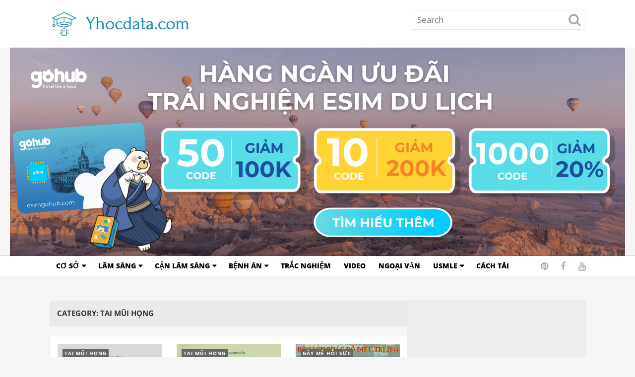

--- FILE ---
content_type: text/html; charset=UTF-8
request_url: https://yhocdata.com/tai-mui-hong/
body_size: 16461
content:
<!DOCTYPE html><html class="no-js" lang="en-US" prefix="og: https://ogp.me/ns#"><head><meta charset="UTF-8">
<!--[if IE ]><meta http-equiv="X-UA-Compatible" content="IE=edge,chrome=1">
<![endif]--><link rel="profile" href="https://gmpg.org/xfn/11" /><link rel="icon" href="https://yhocdata.com/wp-content/uploads/2019/03/cropped-healthy_life_rgb-1-32x32.png" sizes="32x32" /><meta name="msapplication-TileImage" content="https://yhocdata.com/wp-content/uploads/2019/03/cropped-healthy_life_rgb-1-270x270.png"><link rel="apple-touch-icon-precomposed" href="https://yhocdata.com/wp-content/uploads/2019/03/cropped-healthy_life_rgb-1-180x180.png"><meta name="viewport" content="width=device-width, initial-scale=1"><meta name="apple-mobile-web-app-capable" content="yes"><meta name="apple-mobile-web-app-status-bar-style" content="black"><link rel="pingback" href="https://yhocdata.com/xmlrpc.php" /><title>Tai Mũi Họng Tài Liệu &ndash; YHocData</title><meta name="robots" content="follow, index, max-snippet:-1, max-video-preview:-1, max-image-preview:large"/><link rel="canonical" href="https://yhocdata.com/tai-mui-hong/" /><meta property="og:locale" content="en_US" /><meta property="og:type" content="article" /><meta property="og:title" content="Tai Mũi Họng Tài Liệu &ndash; YHocData" /><meta property="og:url" content="https://yhocdata.com/tai-mui-hong/" /><meta property="og:site_name" content="YHocData" /><meta property="fb:app_id" content="2242977316006404" /><meta property="og:image" content="https://yhocdata.com/wp-content/uploads/2020/11/Tài-liệu-y-khoa-yhocdata.png" /><meta property="og:image:secure_url" content="https://yhocdata.com/wp-content/uploads/2020/11/Tài-liệu-y-khoa-yhocdata.png" /><meta property="og:image:width" content="402" /><meta property="og:image:height" content="321" /><meta property="og:image:type" content="image/png" /><meta name="twitter:card" content="summary_large_image" /><meta name="twitter:title" content="Tai Mũi Họng Tài Liệu &ndash; YHocData" /><meta name="twitter:image" content="https://yhocdata.com/wp-content/uploads/2020/11/Tài-liệu-y-khoa-yhocdata.png" /><meta name="twitter:label1" content="Posts" /><meta name="twitter:data1" content="11" /> <script type="application/ld+json" class="rank-math-schema">{"@context":"https://schema.org","@graph":[{"@type":"EducationalOrganization","@id":"https://yhocdata.com/#organization","name":"Admin","url":"https://yhocdata.com","logo":{"@type":"ImageObject","@id":"https://yhocdata.com/#logo","url":"https://yhocdata.com/wp-content/uploads/2022/06/Logo-Yhocdata.com_-e1655995096153.png","contentUrl":"https://yhocdata.com/wp-content/uploads/2022/06/Logo-Yhocdata.com_-e1655995096153.png","caption":"YHocData","inLanguage":"en-US","width":"283","height":"56"}},{"@type":"WebSite","@id":"https://yhocdata.com/#website","url":"https://yhocdata.com","name":"YHocData","publisher":{"@id":"https://yhocdata.com/#organization"},"inLanguage":"en-US"},{"@type":"BreadcrumbList","@id":"https://yhocdata.com/tai-mui-hong/#breadcrumb","itemListElement":[{"@type":"ListItem","position":"1","item":{"@id":"https://yhocdata.com","name":"Home"}},{"@type":"ListItem","position":"2","item":{"@id":"https://yhocdata.com/tai-mui-hong/","name":"Tai M\u0169i H\u1ecdng"}}]},{"@type":"CollectionPage","@id":"https://yhocdata.com/tai-mui-hong/#webpage","url":"https://yhocdata.com/tai-mui-hong/","name":"Tai M\u0169i H\u1ecdng T\u00e0i Li\u1ec7u &ndash; YHocData","isPartOf":{"@id":"https://yhocdata.com/#website"},"inLanguage":"en-US","breadcrumb":{"@id":"https://yhocdata.com/tai-mui-hong/#breadcrumb"}}]}</script> <link rel="alternate" type="application/rss+xml" title="YHocData &raquo; Feed" href="https://yhocdata.com/feed/" /><link rel="alternate" type="application/rss+xml" title="YHocData &raquo; Comments Feed" href="https://yhocdata.com/comments/feed/" /><link rel="alternate" type="application/rss+xml" title="YHocData &raquo; Tai Mũi Họng Category Feed" href="https://yhocdata.com/tai-mui-hong/feed/" /><style id="litespeed-ccss">ul{box-sizing:border-box}:root{--wp--preset--font-size--normal:16px;--wp--preset--font-size--huge:42px}body{--wp--preset--color--black:#000;--wp--preset--color--cyan-bluish-gray:#abb8c3;--wp--preset--color--white:#fff;--wp--preset--color--pale-pink:#f78da7;--wp--preset--color--vivid-red:#cf2e2e;--wp--preset--color--luminous-vivid-orange:#ff6900;--wp--preset--color--luminous-vivid-amber:#fcb900;--wp--preset--color--light-green-cyan:#7bdcb5;--wp--preset--color--vivid-green-cyan:#00d084;--wp--preset--color--pale-cyan-blue:#8ed1fc;--wp--preset--color--vivid-cyan-blue:#0693e3;--wp--preset--color--vivid-purple:#9b51e0;--wp--preset--gradient--vivid-cyan-blue-to-vivid-purple:linear-gradient(135deg,rgba(6,147,227,1) 0%,#9b51e0 100%);--wp--preset--gradient--light-green-cyan-to-vivid-green-cyan:linear-gradient(135deg,#7adcb4 0%,#00d082 100%);--wp--preset--gradient--luminous-vivid-amber-to-luminous-vivid-orange:linear-gradient(135deg,rgba(252,185,0,1) 0%,rgba(255,105,0,1) 100%);--wp--preset--gradient--luminous-vivid-orange-to-vivid-red:linear-gradient(135deg,rgba(255,105,0,1) 0%,#cf2e2e 100%);--wp--preset--gradient--very-light-gray-to-cyan-bluish-gray:linear-gradient(135deg,#eee 0%,#a9b8c3 100%);--wp--preset--gradient--cool-to-warm-spectrum:linear-gradient(135deg,#4aeadc 0%,#9778d1 20%,#cf2aba 40%,#ee2c82 60%,#fb6962 80%,#fef84c 100%);--wp--preset--gradient--blush-light-purple:linear-gradient(135deg,#ffceec 0%,#9896f0 100%);--wp--preset--gradient--blush-bordeaux:linear-gradient(135deg,#fecda5 0%,#fe2d2d 50%,#6b003e 100%);--wp--preset--gradient--luminous-dusk:linear-gradient(135deg,#ffcb70 0%,#c751c0 50%,#4158d0 100%);--wp--preset--gradient--pale-ocean:linear-gradient(135deg,#fff5cb 0%,#b6e3d4 50%,#33a7b5 100%);--wp--preset--gradient--electric-grass:linear-gradient(135deg,#caf880 0%,#71ce7e 100%);--wp--preset--gradient--midnight:linear-gradient(135deg,#020381 0%,#2874fc 100%);--wp--preset--duotone--dark-grayscale:url('#wp-duotone-dark-grayscale');--wp--preset--duotone--grayscale:url('#wp-duotone-grayscale');--wp--preset--duotone--purple-yellow:url('#wp-duotone-purple-yellow');--wp--preset--duotone--blue-red:url('#wp-duotone-blue-red');--wp--preset--duotone--midnight:url('#wp-duotone-midnight');--wp--preset--duotone--magenta-yellow:url('#wp-duotone-magenta-yellow');--wp--preset--duotone--purple-green:url('#wp-duotone-purple-green');--wp--preset--duotone--blue-orange:url('#wp-duotone-blue-orange');--wp--preset--font-size--small:13px;--wp--preset--font-size--medium:20px;--wp--preset--font-size--large:36px;--wp--preset--font-size--x-large:42px;--wp--preset--spacing--20:.44rem;--wp--preset--spacing--30:.67rem;--wp--preset--spacing--40:1rem;--wp--preset--spacing--50:1.5rem;--wp--preset--spacing--60:2.25rem;--wp--preset--spacing--70:3.38rem;--wp--preset--spacing--80:5.06rem;--wp--preset--shadow--natural:6px 6px 9px rgba(0,0,0,.2);--wp--preset--shadow--deep:12px 12px 50px rgba(0,0,0,.4);--wp--preset--shadow--sharp:6px 6px 0px rgba(0,0,0,.2);--wp--preset--shadow--outlined:6px 6px 0px -3px rgba(255,255,255,1),6px 6px rgba(0,0,0,1);--wp--preset--shadow--crisp:6px 6px 0px rgba(0,0,0,1)}.simple-banner{width:100%;text-align:center;z-index:99999;position:relative;display:block}html,body,div,span,h1,h2,h3,p,a,img,i,dl,dt,dd,ul,li,fieldset,form,article,aside,header,nav{margin:0;padding:0;border:0;font-size:100%;font:inherit;vertical-align:baseline}html{-webkit-font-smoothing:antialiased;-webkit-text-size-adjust:100%}article,aside,header,nav{display:block}ul{list-style:none}button,input{margin:0}:focus{outline:0}img{max-width:100%;height:auto}i{font-style:italic}.wp-caption-text{margin-bottom:0}dt{float:left;clear:left;width:100px;text-align:left;font-weight:700}dd{margin:0 0 0 110px;padding:0 0 .5em;overflow:hidden}body{font:14px/24px Open Sans,sans-serif;color:#333;background-color:#f6f6f6;overflow-x:hidden}h1,h2,h3{font-weight:700;margin-bottom:12px;color:#444}h1{font-size:28px;line-height:1.4}h2{line-height:1.4}h3{font-size:22px;line-height:1.4}p{margin-bottom:20px}a{text-decoration:none;color:#333}a:link,a:visited{text-decoration:none}.main-container{width:100%;margin:0 auto;clear:both;display:block}#page,.container{position:relative;margin-right:auto;margin-left:auto;max-width:1080px;min-width:240px}#page{margin-top:50px;padding-bottom:100px;min-height:100px;float:none;clear:both;background:#f6f6f6}header{float:left;width:100%;position:relative}#site-header{position:relative;float:none;width:100%;z-index:99}#header{position:relative;float:left;width:100%;background:#141414;padding-top:20px;padding-bottom:20px;z-index:5}#header h2{font-size:30px;float:left;display:inline-block;line-height:1;position:relative;margin-bottom:0}#logo a{float:left;line-height:1}#logo img{float:left}.logo-wrap{float:left;overflow:hidden}#header .widget_search{float:right;clear:none;width:auto;padding:0;border:0;overflow:visible;background:0 0}#header #searchform{width:350px}.navigation-wrap{float:left;width:100%;clear:both;background:#141414;position:relative;box-shadow:0 1px 0 rgba(0,0,0,.15)}.navigation-wrap:before{position:absolute;content:'';width:100%;height:1px;top:-1px;left:0;background:rgba(0,0,0,.15);z-index:11}.menu-item-has-children>a:after{content:"\f0d7";font-family:FontAwesome;position:absolute;right:12px}#secondary-navigation .menu-item-has-children>a{padding-right:25px}#secondary-navigation{float:left}#secondary-navigation a{padding:0 13px;line-height:40px;color:#fff;position:relative}#secondary-navigation .sub-menu a{line-height:1.4;padding:5px 13px;border:0}#secondary-navigation .sub-menu li:first-child a{border:0}.navigation a:before{position:absolute;content:'';width:100%;height:1px;left:0;top:-1px;z-index:12;background:0 0}.navigation .sub-menu a:before{display:none}.navigation ul{margin:0 auto}.navigation ul li{float:left;line-height:24px;position:relative}.navigation ul li a,.navigation ul li a:link,.navigation ul li a:visited{display:inline-block}.navigation ul ul{position:absolute;width:180px;padding:10px 0;z-index:400;font-size:12px;color:#798189;border-top:2px solid rgba(255,255,255,.14)}.navigation ul ul a,.navigation ul ul a:link,.navigation ul ul a:visited{position:relative;width:180px;border:0;box-sizing:border-box}.navigation ul ul li:last-child a{border-bottom:none}.navigation ul ul{display:none}.clearfix:before,.clearfix:after{content:" ";display:table}.clearfix:after{clear:both}.clearfix{*zoom:1}a#pull{display:none}.header-social{float:right;margin-left:15px;line-height:40px;margin-right:-12px}.header-social a{color:#aeaeae;font-size:18px;line-height:40px;float:left;width:38px;text-align:center}.header-social a:last-child{margin-right:0}.article{float:left;width:66.666667%;max-width:720px;position:relative}#content_box{float:left;width:100%}.wp-post-image{float:left}.featured-thumbnail{float:left;max-width:100%;position:relative}.featured-thumbnail:before{position:absolute;content:'';top:0;display:block;height:100%;width:100%;z-index:2;background:rgba(0,0,0,.15)}.post-image{float:left;display:block;position:relative}.featured-thumbnail img{float:left;width:100%;margin-bottom:0}.title{clear:both}.article-wrap{float:left;width:100%;clear:both;border-left:1px solid rgba(0,0,0,.15);background:#fff;position:relative;z-index:6;overflow:hidden}.article-wrap:before{position:absolute;content:'';width:1px;height:100%;right:0;top:0;background:#ccc;z-index:2}.article-wrap:nth-of-type(1){border-top:1px solid rgba(0,0,0,.15)}.article-three-posts{float:left;width:100%;clear:both;padding:0 15px;border-bottom:1px solid rgba(0,0,0,.15);box-sizing:border-box}.latestPost{position:relative;float:left;width:30.435%;max-width:210px;padding-right:4.34%;padding-top:16px;padding-bottom:24px}.article-three-posts .latestPost:nth-of-type(3n){padding-right:0}.article-three-posts .latestPost:nth-of-type(3n+1){clear:left}.article-three-posts .latestPost:nth-of-type(3n+1):before{position:absolute;content:'';width:720px;height:1px;left:-15px;top:0;background:#e6e6e6}.article-three-posts .latestPost:nth-of-type(1):before{display:none}.latestPost .title{display:block;line-height:1.54;margin-top:3px;margin-bottom:0}.latestPost .title a{color:inherit}.latestPost .thecategory{position:absolute;left:10px;top:10px;padding:4px;line-height:9px;z-index:10;color:#fff;background:rgba(102,102,102,1);letter-spacing:1px;font-size:10px;font-weight:700;text-transform:uppercase}input{padding:8px 12px;font-size:14px;color:#666;border:1px solid #d8d8d8;font-family:inherit}#searchform{position:relative;float:left;clear:both;width:100%}#s{float:left;width:100%;max-width:100%;color:#333;padding:0 10px;padding-right:15%;line-height:40px;border-radius:2px;box-sizing:border-box;border:1px solid rgba(0,0,0,.1);background:rgba(255,255,255,.92)}#header #s{font-size:17px;line-height:38px}.sbutton{position:absolute;width:15%;height:40px;border:0;z-index:10;right:0;background:0 0}#searchform .fa-search{position:absolute;font-size:26px;top:7px;right:10px;color:#aaa}input::-webkit-input-speech-button{margin-right:14px;margin-left:4px}.sidebar.c-4-12{float:right;width:33.333333%;line-height:1.29;max-width:360px;border-right:1px solid #ccc;border-top:1px solid #ccc;box-sizing:border-box;position:relative}.sidebar.c-4-12:before{position:absolute;content:'';width:1px;top:0;left:0;height:100%;z-index:1;background:rgba(0,0,0,.15)}.widget{float:left;clear:both;width:100%;padding:0 16px;border-bottom:1px solid rgba(0,0,0,.15);background:rgba(0,0,0,.03);box-sizing:border-box}.widget h3{margin:0 -16px;padding:11px 16px 10px;background-color:transparent;border-bottom:1px solid rgba(0,0,0,.1)}.postsby{font-size:15px;text-transform:uppercase;background:rgba(0,0,0,.05);margin-bottom:0;padding:15px}.last{margin-right:0}.gallery-icon{width:100%}.gallery-icon img{display:block;margin:0 auto;float:none}.gallery-caption{clear:both}body{background-color:#f6f6f6;background-image:url(https://yhocdata.com/wp-content/themes/mts_newstoday/images/nobg.png)}#header{background-color:#fff;background-image:url(https://yhocdata.com/wp-content/themes/mts_newstoday/images/nobg.png)}.navigation-wrap,.navigation.mobile-menu-wrapper,.navigation ul ul{background-color:#fff;background-image:url(https://yhocdata.com/wp-content/themes/mts_newstoday/images/nobg.png)}html{overflow-x:hidden;-webkit-text-size-adjust:100%}@media screen and (max-width:1100px){#page,.container{max-width:96%}}@media screen and (max-width:1024px){#header #searchform{width:280px}}@media screen and (max-width:960px){img{max-width:100%;height:auto!important}}@media screen and (min-width:865px){.navigation.mobile-only{display:none}}@media screen and (max-width:865px){.navigation{width:100%;border:none;display:none}#secondary-navigation{position:relative!important}.navigation .menu a{background:0 0}#secondary-navigation .navigation .menu>li{padding:0}#secondary-navigation .navigation .menu a{padding:0!important;text-indent:15px;border:0}#secondary-navigation .navigation .sub-menu a{float:left;line-height:40px;background:rgba(0,0,0,0)!important;padding-left:10px!important}.navigation .menu{display:block!important;float:none;background:0 0;margin-bottom:0}.navigation ul ul{visibility:visible!important;opacity:1!important;position:relative;left:0!important;border:0;width:100%}.navigation ul li li{background:0 0;border:0}.navigation ul li li{width:100%!important;float:left;position:relative}.navigation ul li:after{display:none}.navigation ul li:before{display:none}a#pull{display:inline-block;position:relative}a#pull:after{content:"\f0c9";display:inline-block;position:relative;top:0;margin-left:8px;font-family:FontAwesome}.main-container{position:relative;left:0}.navigation.mobile-menu-wrapper{display:block;position:fixed;top:0;left:-300px;width:300px;height:100%;border-right:1px solid rgba(0,0,0,.1);overflow:auto;box-sizing:border-box;-webkit-backface-visibility:hidden}.navigation ul li{width:100%;display:block;border-bottom:1px solid rgba(0,0,0,.1)}.navigation ul li a,.navigation ul ul a{padding:9px 0;width:100%;border:none}.navigation ul ul{position:static;width:100%;border:none;padding:0!important}.navigation ul ul li{background:0 0;width:100%}.navigation ul ul li{border-top:1px solid rgba(0,0,0,.1)}.navigation ul ul a{padding:9px 18px!important;width:100%!important}.navigation .menu-item-has-children>a:after{content:''}.navigation ul ul{padding:0}#site-header #secondary-navigation .sub-menu{background:transparent!important}#site-header .navigation a:before{display:none}}@media screen and (max-width:720px){.article{float:none;width:100%!important;max-width:100%!important;margin-left:auto;margin-right:auto;overflow:hidden}.sidebar.c-4-12{float:none!important;width:100%!important;margin:0 auto;overflow:hidden;margin-top:30px}.sidebar.c-4-12:before{left:0}.article-wrap{box-sizing:border-box}#content_box{padding-right:0;padding-left:0!important}#header .widget_search{clear:left;width:100%;margin-top:20px}#header #searchform{width:100%}}@media screen and (max-width:600px){.featured-thumbnail img{width:100%}}@media screen and (max-width:480px){.navigation{margin-top:0;margin-bottom:0}.article-three-posts .latestPost{width:49%!important;padding-right:2%!important;clear:none!important;max-width:100%}.article-three-posts .latestPost{width:48%!important;padding-right:4%!important}.article-three-posts .latestPost:nth-of-type(even){padding-right:0!important}.article-three-posts .latestPost:nth-of-type(2n+1){clear:left!important}.post-image,.featured-thumbnail{width:100%}}@media screen and (max-width:430px){article header{overflow:hidden}}.fa{display:inline-block;font:normal normal normal 14px/1 FontAwesome;font-size:inherit;text-rendering:auto;-webkit-font-smoothing:antialiased;-moz-osx-font-smoothing:grayscale}.fa-search:before{content:"\f002"}.fa-facebook:before{content:"\f09a"}.fa-pinterest:before{content:"\f0d2"}.fa-youtube:before{content:"\f167"}.simple-banner{position:static}.simple-banner{background:#47aea7}#logo a{font-family:'Open Sans';font-weight:700;font-size:36px;color:#333;text-transform:uppercase}#secondary-navigation a{font-family:'Open Sans';font-weight:800;font-size:14px;color:#000;text-transform:uppercase}.latestPost .title{font-family:'Open Sans';font-weight:400;font-size:16px;color:#333}body{font-family:'Open Sans';font-weight:400;font-size:16px;color:#000}.widget h3{font-family:'Open Sans';font-weight:700;font-size:16px;color:#282828;text-transform:uppercase}.widget{font-family:'Open Sans';font-weight:400;font-size:16px;color:#20303c}h1{font-family:'Open Sans';font-weight:700;font-size:28px;color:#333}h2{font-family:'Open Sans';font-weight:700;font-size:24px;color:#333}h3{font-family:'Open Sans';font-weight:700;font-size:22px;color:#333}.navigation .menu-item-22 a:before{background:!important}.navigation .menu-item-136 a:before{background:!important}.navigation .menu-item-31 a:before{background:!important}.navigation .menu-item-38 a:before{background:!important}.navigation .menu-item-836 a:before{background:!important}.navigation .menu-item-32 a:before{background:!important}.navigation .menu-item-41 a:before{background:!important}.navigation .menu-item-30 a:before{background:!important}.navigation .menu-item-333 a:before{background:!important}.navigation .menu-item-366 a:before{background:!important}.navigation .menu-item-1812 a:before{background:!important}.navigation .menu-item-4191 a:before{background:!important}.navigation .menu-item-2768 a:before{background:!important}.navigation .menu-item-2561 a:before{background:!important}.navigation .menu-item-28 a:before{background:!important}.navigation .menu-item-639 a:before{background:!important}.navigation .menu-item-35 a:before{background:!important}.navigation .menu-item-33 a:before{background:!important}.navigation .menu-item-37 a:before{background:!important}.navigation .menu-item-34 a:before{background:!important}.navigation .menu-item-4958 a:before{background:!important}.navigation .menu-item-857 a:before{background:!important}.navigation .menu-item-933 a:before{background:!important}.navigation .menu-item-1966 a:before{background:!important}.navigation .menu-item-1904 a:before{background:!important}.navigation .menu-item-1925 a:before{background:!important}.navigation .menu-item-1931 a:before{background:!important}.navigation .menu-item-1943 a:before{background:!important}.navigation .menu-item-2434 a:before{background:!important}.navigation .menu-item-2383 a:before{background:!important}.navigation .menu-item-29 a:before{background:!important}.navigation .menu-item-39 a:before{background:!important}.navigation .menu-item-3623 a:before{background:!important}.navigation .menu-item-1994 a:before{background:!important}.navigation .menu-item-1659 a:before{background:!important}.navigation .menu-item-1823 a:before{background:!important}.navigation .menu-item-3674 a:before{background:!important}.navigation .menu-item-26 a:before{background:!important}.navigation .menu-item-45 a:before{background:!important}.navigation .menu-item-44 a:before{background:!important}.navigation .menu-item-535 a:before{background:!important}.navigation .menu-item-806 a:before{background:!important}.navigation .menu-item-288 a:before{background:!important}.navigation .menu-item-4516 a:before{background:!important}.navigation .menu-item-5556 a:before{background:!important}.navigation .menu-item-5565 a:before{background:!important}.navigation .menu-item-5558 a:before{background:!important}.navigation .menu-item-5560 a:before{background:!important}.navigation .menu-item-5562 a:before{background:!important}.navigation .menu-item-5559 a:before{background:!important}.navigation .menu-item-5555 a:before{background:!important}.navigation .menu-item-5557 a:before{background:!important}.navigation .menu-item-5561 a:before{background:!important}.navigation .menu-item-5563 a:before{background:!important}.navigation .menu-item-5564 a:before{background:!important}.navigation .menu-item-5566 a:before{background:!important}.navigation .menu-item-5567 a:before{background:!important}.navigation .menu-item-6309 a:before{background:!important}.navigation .menu-item-4243 a:before{background:!important}.navigation .menu-item-5796 a:before{background:!important}.navigation .menu-item-7402 a:before{background:!important}.navigation .menu-item-8559 a:before{background:!important}.navigation .menu-item-22 a:before{background:!important}.navigation .menu-item-136 a:before{background:!important}.navigation .menu-item-31 a:before{background:!important}.navigation .menu-item-38 a:before{background:!important}.navigation .menu-item-836 a:before{background:!important}.navigation .menu-item-32 a:before{background:!important}.navigation .menu-item-41 a:before{background:!important}.navigation .menu-item-30 a:before{background:!important}.navigation .menu-item-333 a:before{background:!important}.navigation .menu-item-366 a:before{background:!important}.navigation .menu-item-1812 a:before{background:!important}.navigation .menu-item-4191 a:before{background:!important}.navigation .menu-item-2768 a:before{background:!important}.navigation .menu-item-2561 a:before{background:!important}.navigation .menu-item-28 a:before{background:!important}.navigation .menu-item-639 a:before{background:!important}.navigation .menu-item-35 a:before{background:!important}.navigation .menu-item-33 a:before{background:!important}.navigation .menu-item-37 a:before{background:!important}.navigation .menu-item-34 a:before{background:!important}.navigation .menu-item-4958 a:before{background:!important}.navigation .menu-item-857 a:before{background:!important}.navigation .menu-item-933 a:before{background:!important}.navigation .menu-item-1966 a:before{background:!important}.navigation .menu-item-1904 a:before{background:!important}.navigation .menu-item-1925 a:before{background:!important}.navigation .menu-item-1931 a:before{background:!important}.navigation .menu-item-1943 a:before{background:!important}.navigation .menu-item-2434 a:before{background:!important}.navigation .menu-item-2383 a:before{background:!important}.navigation .menu-item-29 a:before{background:!important}.navigation .menu-item-39 a:before{background:!important}.navigation .menu-item-3623 a:before{background:!important}.navigation .menu-item-1994 a:before{background:!important}.navigation .menu-item-1659 a:before{background:!important}.navigation .menu-item-1823 a:before{background:!important}.navigation .menu-item-3674 a:before{background:!important}.navigation .menu-item-26 a:before{background:!important}.navigation .menu-item-45 a:before{background:!important}.navigation .menu-item-44 a:before{background:!important}.navigation .menu-item-535 a:before{background:!important}.navigation .menu-item-806 a:before{background:!important}.navigation .menu-item-288 a:before{background:!important}.navigation .menu-item-4516 a:before{background:!important}.navigation .menu-item-5556 a:before{background:!important}.navigation .menu-item-5565 a:before{background:!important}.navigation .menu-item-5558 a:before{background:!important}.navigation .menu-item-5560 a:before{background:!important}.navigation .menu-item-5562 a:before{background:!important}.navigation .menu-item-5559 a:before{background:!important}.navigation .menu-item-5555 a:before{background:!important}.navigation .menu-item-5557 a:before{background:!important}.navigation .menu-item-5561 a:before{background:!important}.navigation .menu-item-5563 a:before{background:!important}.navigation .menu-item-5564 a:before{background:!important}.navigation .menu-item-5566 a:before{background:!important}.navigation .menu-item-5567 a:before{background:!important}.navigation .menu-item-6309 a:before{background:!important}.navigation .menu-item-4243 a:before{background:!important}.navigation .menu-item-5796 a:before{background:!important}.navigation .menu-item-7402 a:before{background:!important}.navigation .menu-item-8559 a:before{background:!important}#rpbt-related-gallery-1{margin:auto}#rpbt-related-gallery-1 .gallery-item{float:left;margin-top:10px;text-align:center;width:100%}#rpbt-related-gallery-1 img{border:2px solid #cfcfcf}#rpbt-related-gallery-1 .gallery-caption{margin-left:0}* input{-webkit-touch-callout:none}body{-webkit-touch-callout:none}</style><link rel="preload" data-asynced="1" data-optimized="2" as="style" onload="this.onload=null;this.rel='stylesheet'" href="https://yhocdata.com/wp-content/litespeed/css/07f1283656d8991c589a0cb0be5dad4d.css?ver=c68e3" /><script src="[data-uri]" defer></script> <script type="text/javascript" src="https://yhocdata.com/wp-includes/js/jquery/jquery.min.js" id="jquery-core-js"></script> <link rel="https://api.w.org/" href="https://yhocdata.com/wp-json/" /><link rel="alternate" title="JSON" type="application/json" href="https://yhocdata.com/wp-json/wp/v2/categories/19" /><link rel="EditURI" type="application/rsd+xml" title="RSD" href="https://yhocdata.com/xmlrpc.php?rsd" /><meta name="generator" content="WordPress 6.8.3" /><meta name="p:domain_verify" content="91dd08e619c7b945348df47f1fa4cef0"/> <script async src="https://pagead2.googlesyndication.com/pagead/js/adsbygoogle.js?client=ca-pub-1616004962044076"
     crossorigin="anonymous"></script> <meta name="google-site-verification" content="IJu4PAT_KMoxJRUmwHF5JuEkMvumNCTegokezzosVW4" /><meta name="yandex-verification" content="7f31866df3628f93" /> <script src="https://www.googletagmanager.com/gtag/js?id=UA-137374089-1" defer data-deferred="1"></script> <script src="[data-uri]" defer></script>  <script src="https://www.googletagmanager.com/gtag/js?id=G-1N61P9YWMJ" defer data-deferred="1"></script> <script src="[data-uri]" defer></script> <link rel="icon" href="https://yhocdata.com/wp-content/uploads/2019/03/cropped-healthy_life_rgb-1-32x32.png" sizes="32x32" /><link rel="icon" href="https://yhocdata.com/wp-content/uploads/2019/03/cropped-healthy_life_rgb-1-192x192.png" sizes="192x192" /><link rel="apple-touch-icon" href="https://yhocdata.com/wp-content/uploads/2019/03/cropped-healthy_life_rgb-1-180x180.png" /><meta name="msapplication-TileImage" content="https://yhocdata.com/wp-content/uploads/2019/03/cropped-healthy_life_rgb-1-270x270.png" /></head><body data-rsssl=1 id="blog" class="archive category category-tai-mui-hong category-19 wp-theme-mts_newstoday wp-child-theme-mts_newstoday-child main"><div class="main-container"><header id="site-header" class="clearfix" role="banner" itemscope itemtype="http://schema.org/WPHeader"><div id="header"><div class="container"><div class="logo-wrap"><h2 id="logo" class="image-logo" itemprop="headline">
<a href="https://yhocdata.com">
<img data-lazyloaded="1" src="[data-uri]" data-src="https://yhocdata.com/wp-content/uploads/2022/06/Logo-Yhocdata.com_-e1655995096153.png.webp" alt="YHocData" width="283" height="56"><noscript><img src="https://yhocdata.com/wp-content/uploads/2022/06/Logo-Yhocdata.com_-e1655995096153.png.webp" alt="YHocData" width="283" height="56"></noscript></a></h2></div><div id="search-6" class="widget widget_search"><form method="get" id="searchform" class="search-form" action="https://yhocdata.com" _lpchecked="1"><fieldset>
<input type="search" name="s" id="s" value="" placeholder="Search"  />
<button id="search-image" class="sbutton" type="submit" value=""><i class="fa fa-search"></i></button></fieldset></form></div></div></div><a href="https://s.shopee.vn/5fezf2C1H3" target="_blank" rel="nofollow noopener sponsored">
<img data-lazyloaded="1" src="[data-uri]" width="1240" height="420" class="responsive-banner"
data-src="https://yhocdata.com/wp-content/uploads/2025/07/yhocdata.com-ads-banner-yhocdata.jpg"
alt="Banner Shopee"
width=25%
height=25%
/><noscript><img width="1240" height="420" class="responsive-banner"
src="https://yhocdata.com/wp-content/uploads/2025/07/yhocdata.com-ads-banner-yhocdata.jpg"
alt="Banner Shopee"
width=25%
height=25%
/></noscript>
</a><div class="navigation-wrap"><div class="container clearfix"><div id="secondary-navigation" role="navigation" itemscope itemtype="http://schema.org/SiteNavigationElement">
<a href="#" id="pull" class="toggle-mobile-menu">Menu</a><nav class="navigation clearfix"><ul id="menu-main-menu" class="menu clearfix"><li id="menu-item-136" class="menu-item menu-item-type-taxonomy menu-item-object-category menu-item-has-children menu-item-136"><a href="https://yhocdata.com/co-so/"> Cơ Sở</a><ul class="sub-menu"><li id="menu-item-31" class="menu-item menu-item-type-taxonomy menu-item-object-category menu-item-31"><a href="https://yhocdata.com/giai-phau/"> Giải Phẫu</a></li><li id="menu-item-38" class="menu-item menu-item-type-taxonomy menu-item-object-category menu-item-38"><a href="https://yhocdata.com/sinh-ly/"> Sinh Lý</a></li><li id="menu-item-836" class="menu-item menu-item-type-taxonomy menu-item-object-category menu-item-836"><a href="https://yhocdata.com/sinh-ly-benh/"> Sinh Lý Bệnh</a></li><li id="menu-item-32" class="menu-item menu-item-type-taxonomy menu-item-object-category menu-item-32"><a href="https://yhocdata.com/hoa-sinh/"> Hoá Sinh</a></li><li id="menu-item-41" class="menu-item menu-item-type-taxonomy menu-item-object-category menu-item-41"><a href="https://yhocdata.com/vi-sinh-kst/"> Vi Sinh &#8211; KST</a></li><li id="menu-item-30" class="menu-item menu-item-type-taxonomy menu-item-object-category menu-item-30"><a href="https://yhocdata.com/duoc-ly/"> Dược Lý</a></li><li id="menu-item-333" class="menu-item menu-item-type-taxonomy menu-item-object-category menu-item-333"><a href="https://yhocdata.com/giai-phau-benh/"> Giải Phẫu Bệnh</a></li><li id="menu-item-366" class="menu-item menu-item-type-taxonomy menu-item-object-category menu-item-366"><a href="https://yhocdata.com/mo-phoi/"> Mô Phôi</a></li><li id="menu-item-1812" class="menu-item menu-item-type-taxonomy menu-item-object-category menu-item-1812"><a href="https://yhocdata.com/dieu-duong/"> Điều Dưỡng</a></li><li id="menu-item-4191" class="menu-item menu-item-type-taxonomy menu-item-object-category menu-item-4191"><a href="https://yhocdata.com/dich-te/"> Dịch Tễ</a></li><li id="menu-item-2768" class="menu-item menu-item-type-taxonomy menu-item-object-category menu-item-2768"><a href="https://yhocdata.com/phau-thuat-thuc-hanh/"> Phẩu Thuật Thực Hành</a></li><li id="menu-item-2561" class="menu-item menu-item-type-taxonomy menu-item-object-category menu-item-2561"><a href="https://yhocdata.com/tieng-anh-y-khoa/"> Tiếng Anh Y Khoa</a></li></ul></li><li id="menu-item-28" class="menu-item menu-item-type-taxonomy menu-item-object-category current-menu-ancestor current-menu-parent menu-item-has-children menu-item-28"><a href="https://yhocdata.com/lam-sang/"> Lâm Sàng</a><ul class="sub-menu"><li id="menu-item-639" class="menu-item menu-item-type-taxonomy menu-item-object-category menu-item-639"><a href="https://yhocdata.com/trieu-chung-hoc/"> Triệu Chứng Học</a></li><li id="menu-item-35" class="menu-item menu-item-type-taxonomy menu-item-object-category menu-item-35"><a href="https://yhocdata.com/noi/"> Nội</a></li><li id="menu-item-33" class="menu-item menu-item-type-taxonomy menu-item-object-category menu-item-33"><a href="https://yhocdata.com/ngoai/"> Ngoại</a></li><li id="menu-item-37" class="menu-item menu-item-type-taxonomy menu-item-object-category menu-item-37"><a href="https://yhocdata.com/san/"> Sản</a></li><li id="menu-item-34" class="menu-item menu-item-type-taxonomy menu-item-object-category menu-item-34"><a href="https://yhocdata.com/nhi/"> Nhi</a></li><li id="menu-item-4958" class="menu-item menu-item-type-taxonomy menu-item-object-category menu-item-4958"><a href="https://yhocdata.com/gay-me-hoi-suc/"> Gây Mê Hồi Sức</a></li><li id="menu-item-857" class="menu-item menu-item-type-taxonomy menu-item-object-category menu-item-857"><a href="https://yhocdata.com/hoi-suc-cap-cuu/"> Hồi Sức Cấp Cứu</a></li><li id="menu-item-933" class="menu-item menu-item-type-taxonomy menu-item-object-category menu-item-933"><a href="https://yhocdata.com/tim-mach/"> Tim Mạch</a></li><li id="menu-item-1966" class="menu-item menu-item-type-taxonomy menu-item-object-category menu-item-1966"><a href="https://yhocdata.com/noi-tiet/"> Nội Tiết</a></li><li id="menu-item-1904" class="menu-item menu-item-type-taxonomy menu-item-object-category menu-item-1904"><a href="https://yhocdata.com/than-kinh/"> Thần Kinh</a></li><li id="menu-item-1925" class="menu-item menu-item-type-taxonomy menu-item-object-category menu-item-1925"><a href="https://yhocdata.com/ho-hap/"> Hô Hấp</a></li><li id="menu-item-1931" class="menu-item menu-item-type-taxonomy menu-item-object-category menu-item-1931"><a href="https://yhocdata.com/nieu-than/"> Niệu Thận</a></li><li id="menu-item-1943" class="menu-item menu-item-type-taxonomy menu-item-object-category menu-item-1943"><a href="https://yhocdata.com/nam-khoa/"> Nam Khoa</a></li><li id="menu-item-2434" class="menu-item menu-item-type-taxonomy menu-item-object-category menu-item-2434"><a href="https://yhocdata.com/tieu-hoa/"> Tiêu Hoá</a></li><li id="menu-item-2383" class="menu-item menu-item-type-taxonomy menu-item-object-category menu-item-2383"><a href="https://yhocdata.com/huyet-hoc/"> Huyết Học</a></li><li id="menu-item-29" class="menu-item menu-item-type-taxonomy menu-item-object-category menu-item-29"><a href="https://yhocdata.com/da-lieu/"> Da Liễu</a></li><li id="menu-item-39" class="menu-item menu-item-type-taxonomy menu-item-object-category current-menu-item menu-item-39"><a href="https://yhocdata.com/tai-mui-hong/"> Tai Mũi Họng</a></li><li id="menu-item-3623" class="menu-item menu-item-type-taxonomy menu-item-object-category menu-item-3623"><a href="https://yhocdata.com/rang-ham-mat/"> Răng Hàm Mặt</a></li><li id="menu-item-1994" class="menu-item menu-item-type-taxonomy menu-item-object-category menu-item-1994"><a href="https://yhocdata.com/nhan-khoa/"> Nhãn Khoa</a></li><li id="menu-item-1659" class="menu-item menu-item-type-taxonomy menu-item-object-category menu-item-1659"><a href="https://yhocdata.com/chan-thuong-chinh-hinh/"> Chấn Thương Chỉnh Hình</a></li><li id="menu-item-1823" class="menu-item menu-item-type-taxonomy menu-item-object-category menu-item-1823"><a href="https://yhocdata.com/y-hoc-co-truyen/"> Y Học Cổ Truyền</a></li><li id="menu-item-3674" class="menu-item menu-item-type-taxonomy menu-item-object-category menu-item-3674"><a href="https://yhocdata.com/y-hoc-gia-dinh/"> Y Học Gia Đình</a></li></ul></li><li id="menu-item-26" class="menu-item menu-item-type-taxonomy menu-item-object-category menu-item-has-children menu-item-26"><a href="https://yhocdata.com/can-lam-sang/"> Cận Lâm Sàng</a><ul class="sub-menu"><li id="menu-item-45" class="menu-item menu-item-type-taxonomy menu-item-object-category menu-item-45"><a href="https://yhocdata.com/xet-nghiem/"> Xét Nghiệm</a></li><li id="menu-item-44" class="menu-item menu-item-type-taxonomy menu-item-object-category menu-item-44"><a href="https://yhocdata.com/x-quang/"> X-Quang</a></li><li id="menu-item-535" class="menu-item menu-item-type-taxonomy menu-item-object-category menu-item-535"><a href="https://yhocdata.com/ct-scan-mri/"> CT Scan &#8211; MRI</a></li><li id="menu-item-806" class="menu-item menu-item-type-taxonomy menu-item-object-category menu-item-806"><a href="https://yhocdata.com/sieu-am/"> Siêu Âm</a></li><li id="menu-item-288" class="menu-item menu-item-type-taxonomy menu-item-object-category menu-item-288"><a href="https://yhocdata.com/ecg/"> ECG</a></li></ul></li><li id="menu-item-4516" class="menu-item menu-item-type-taxonomy menu-item-object-category menu-item-has-children menu-item-4516"><a href="https://yhocdata.com/benh-an/"> Bệnh Án</a><ul class="sub-menu"><li id="menu-item-5556" class="menu-item menu-item-type-custom menu-item-object-custom menu-item-5556"><a href="https://yhocdata.com/tag/benh-an-ho-hap"> BA Hô Hấp</a></li><li id="menu-item-5565" class="menu-item menu-item-type-custom menu-item-object-custom menu-item-5565"><a href="https://yhocdata.com/tag/benh-an-noi-tim-mach"> BA Tim Mạch</a></li><li id="menu-item-5558" class="menu-item menu-item-type-custom menu-item-object-custom menu-item-5558"><a href="https://yhocdata.com/tag/benh-an-nhi"> BA Nhi Khoa</a></li><li id="menu-item-5560" class="menu-item menu-item-type-custom menu-item-object-custom menu-item-5560"><a href="https://yhocdata.com/tag/benh-an-san-phu-khoa"> BA Sản Phụ Khoa</a></li><li id="menu-item-5562" class="menu-item menu-item-type-custom menu-item-object-custom menu-item-5562"><a href="https://yhocdata.com/tag/benh-an-than-kinh"> BA Thần Kinh</a></li><li id="menu-item-5559" class="menu-item menu-item-type-custom menu-item-object-custom menu-item-5559"><a href="https://yhocdata.com/tag/benh-an-noi-tiet"> BA Nội Tiết</a></li><li id="menu-item-5555" class="menu-item menu-item-type-custom menu-item-object-custom menu-item-5555"><a href="https://yhocdata.com/tag/benh-an-co-xuong-khop/"> BA Cơ Xương Khớp</a></li><li id="menu-item-5557" class="menu-item menu-item-type-custom menu-item-object-custom menu-item-5557"><a href="https://yhocdata.com/tag/benh-an-huyet-hoc"> BA Huyết Học</a></li><li id="menu-item-5561" class="menu-item menu-item-type-custom menu-item-object-custom menu-item-5561"><a href="https://yhocdata.com/tag/benh-an-tam-than"> BA Tâm Thần</a></li><li id="menu-item-5563" class="menu-item menu-item-type-custom menu-item-object-custom menu-item-5563"><a href="https://yhocdata.com/tag/benh-an-noi-than"> BA Thận Niệu</a></li><li id="menu-item-5564" class="menu-item menu-item-type-custom menu-item-object-custom menu-item-5564"><a href="https://yhocdata.com/tag/benh-an-noi-tieu-hoa"> BA Tiêu Hoá</a></li><li id="menu-item-5566" class="menu-item menu-item-type-custom menu-item-object-custom menu-item-5566"><a href="https://yhocdata.com/tag/benh-an-truyen-nhiem"> BA Truyền Nhiễm</a></li><li id="menu-item-5567" class="menu-item menu-item-type-custom menu-item-object-custom menu-item-5567"><a href="https://yhocdata.com/tag/benh-an-yhct"> BA YHCT</a></li></ul></li><li id="menu-item-6309" class="menu-item menu-item-type-custom menu-item-object-custom menu-item-6309"><a href="https://yhocdata.com/tag/trac-nghiem/"> Trắc Nghiệm</a></li><li id="menu-item-5796" class="menu-item menu-item-type-taxonomy menu-item-object-category menu-item-5796"><a href="https://yhocdata.com/video-y-hoc/"> Video</a></li><li id="menu-item-7402" class="menu-item menu-item-type-taxonomy menu-item-object-category menu-item-7402"><a href="https://yhocdata.com/ngoaivan/"> Ngoại Văn</a></li><li id="menu-item-8559" class="menu-item menu-item-type-taxonomy menu-item-object-category menu-item-has-children menu-item-8559"><a href="https://yhocdata.com/usmle/"> USMLE</a><ul class="sub-menu"><li id="menu-item-8691" class="menu-item menu-item-type-taxonomy menu-item-object-category menu-item-8691"><a href="https://yhocdata.com/step-1/"> Step 1</a></li><li id="menu-item-8692" class="menu-item menu-item-type-taxonomy menu-item-object-category menu-item-8692"><a href="https://yhocdata.com/step-2/"> Step 2</a></li><li id="menu-item-8693" class="menu-item menu-item-type-taxonomy menu-item-object-category menu-item-8693"><a href="https://yhocdata.com/step-3/"> Step 3</a></li></ul></li><li id="menu-item-8628" class="menu-item menu-item-type-post_type menu-item-object-page menu-item-8628"><a href="https://yhocdata.com/huong-dan-download/"> Cách Tải</a></li></ul></nav><nav class="navigation mobile-only clearfix mobile-menu-wrapper"><ul id="menu-main-menu-1" class="menu clearfix"><li class="menu-item menu-item-type-taxonomy menu-item-object-category menu-item-has-children menu-item-136"><a href="https://yhocdata.com/co-so/"> Cơ Sở</a><ul class="sub-menu"><li class="menu-item menu-item-type-taxonomy menu-item-object-category menu-item-31"><a href="https://yhocdata.com/giai-phau/"> Giải Phẫu</a></li><li class="menu-item menu-item-type-taxonomy menu-item-object-category menu-item-38"><a href="https://yhocdata.com/sinh-ly/"> Sinh Lý</a></li><li class="menu-item menu-item-type-taxonomy menu-item-object-category menu-item-836"><a href="https://yhocdata.com/sinh-ly-benh/"> Sinh Lý Bệnh</a></li><li class="menu-item menu-item-type-taxonomy menu-item-object-category menu-item-32"><a href="https://yhocdata.com/hoa-sinh/"> Hoá Sinh</a></li><li class="menu-item menu-item-type-taxonomy menu-item-object-category menu-item-41"><a href="https://yhocdata.com/vi-sinh-kst/"> Vi Sinh &#8211; KST</a></li><li class="menu-item menu-item-type-taxonomy menu-item-object-category menu-item-30"><a href="https://yhocdata.com/duoc-ly/"> Dược Lý</a></li><li class="menu-item menu-item-type-taxonomy menu-item-object-category menu-item-333"><a href="https://yhocdata.com/giai-phau-benh/"> Giải Phẫu Bệnh</a></li><li class="menu-item menu-item-type-taxonomy menu-item-object-category menu-item-366"><a href="https://yhocdata.com/mo-phoi/"> Mô Phôi</a></li><li class="menu-item menu-item-type-taxonomy menu-item-object-category menu-item-1812"><a href="https://yhocdata.com/dieu-duong/"> Điều Dưỡng</a></li><li class="menu-item menu-item-type-taxonomy menu-item-object-category menu-item-4191"><a href="https://yhocdata.com/dich-te/"> Dịch Tễ</a></li><li class="menu-item menu-item-type-taxonomy menu-item-object-category menu-item-2768"><a href="https://yhocdata.com/phau-thuat-thuc-hanh/"> Phẩu Thuật Thực Hành</a></li><li class="menu-item menu-item-type-taxonomy menu-item-object-category menu-item-2561"><a href="https://yhocdata.com/tieng-anh-y-khoa/"> Tiếng Anh Y Khoa</a></li></ul></li><li class="menu-item menu-item-type-taxonomy menu-item-object-category current-menu-ancestor current-menu-parent menu-item-has-children menu-item-28"><a href="https://yhocdata.com/lam-sang/"> Lâm Sàng</a><ul class="sub-menu"><li class="menu-item menu-item-type-taxonomy menu-item-object-category menu-item-639"><a href="https://yhocdata.com/trieu-chung-hoc/"> Triệu Chứng Học</a></li><li class="menu-item menu-item-type-taxonomy menu-item-object-category menu-item-35"><a href="https://yhocdata.com/noi/"> Nội</a></li><li class="menu-item menu-item-type-taxonomy menu-item-object-category menu-item-33"><a href="https://yhocdata.com/ngoai/"> Ngoại</a></li><li class="menu-item menu-item-type-taxonomy menu-item-object-category menu-item-37"><a href="https://yhocdata.com/san/"> Sản</a></li><li class="menu-item menu-item-type-taxonomy menu-item-object-category menu-item-34"><a href="https://yhocdata.com/nhi/"> Nhi</a></li><li class="menu-item menu-item-type-taxonomy menu-item-object-category menu-item-4958"><a href="https://yhocdata.com/gay-me-hoi-suc/"> Gây Mê Hồi Sức</a></li><li class="menu-item menu-item-type-taxonomy menu-item-object-category menu-item-857"><a href="https://yhocdata.com/hoi-suc-cap-cuu/"> Hồi Sức Cấp Cứu</a></li><li class="menu-item menu-item-type-taxonomy menu-item-object-category menu-item-933"><a href="https://yhocdata.com/tim-mach/"> Tim Mạch</a></li><li class="menu-item menu-item-type-taxonomy menu-item-object-category menu-item-1966"><a href="https://yhocdata.com/noi-tiet/"> Nội Tiết</a></li><li class="menu-item menu-item-type-taxonomy menu-item-object-category menu-item-1904"><a href="https://yhocdata.com/than-kinh/"> Thần Kinh</a></li><li class="menu-item menu-item-type-taxonomy menu-item-object-category menu-item-1925"><a href="https://yhocdata.com/ho-hap/"> Hô Hấp</a></li><li class="menu-item menu-item-type-taxonomy menu-item-object-category menu-item-1931"><a href="https://yhocdata.com/nieu-than/"> Niệu Thận</a></li><li class="menu-item menu-item-type-taxonomy menu-item-object-category menu-item-1943"><a href="https://yhocdata.com/nam-khoa/"> Nam Khoa</a></li><li class="menu-item menu-item-type-taxonomy menu-item-object-category menu-item-2434"><a href="https://yhocdata.com/tieu-hoa/"> Tiêu Hoá</a></li><li class="menu-item menu-item-type-taxonomy menu-item-object-category menu-item-2383"><a href="https://yhocdata.com/huyet-hoc/"> Huyết Học</a></li><li class="menu-item menu-item-type-taxonomy menu-item-object-category menu-item-29"><a href="https://yhocdata.com/da-lieu/"> Da Liễu</a></li><li class="menu-item menu-item-type-taxonomy menu-item-object-category current-menu-item menu-item-39"><a href="https://yhocdata.com/tai-mui-hong/"> Tai Mũi Họng</a></li><li class="menu-item menu-item-type-taxonomy menu-item-object-category menu-item-3623"><a href="https://yhocdata.com/rang-ham-mat/"> Răng Hàm Mặt</a></li><li class="menu-item menu-item-type-taxonomy menu-item-object-category menu-item-1994"><a href="https://yhocdata.com/nhan-khoa/"> Nhãn Khoa</a></li><li class="menu-item menu-item-type-taxonomy menu-item-object-category menu-item-1659"><a href="https://yhocdata.com/chan-thuong-chinh-hinh/"> Chấn Thương Chỉnh Hình</a></li><li class="menu-item menu-item-type-taxonomy menu-item-object-category menu-item-1823"><a href="https://yhocdata.com/y-hoc-co-truyen/"> Y Học Cổ Truyền</a></li><li class="menu-item menu-item-type-taxonomy menu-item-object-category menu-item-3674"><a href="https://yhocdata.com/y-hoc-gia-dinh/"> Y Học Gia Đình</a></li></ul></li><li class="menu-item menu-item-type-taxonomy menu-item-object-category menu-item-has-children menu-item-26"><a href="https://yhocdata.com/can-lam-sang/"> Cận Lâm Sàng</a><ul class="sub-menu"><li class="menu-item menu-item-type-taxonomy menu-item-object-category menu-item-45"><a href="https://yhocdata.com/xet-nghiem/"> Xét Nghiệm</a></li><li class="menu-item menu-item-type-taxonomy menu-item-object-category menu-item-44"><a href="https://yhocdata.com/x-quang/"> X-Quang</a></li><li class="menu-item menu-item-type-taxonomy menu-item-object-category menu-item-535"><a href="https://yhocdata.com/ct-scan-mri/"> CT Scan &#8211; MRI</a></li><li class="menu-item menu-item-type-taxonomy menu-item-object-category menu-item-806"><a href="https://yhocdata.com/sieu-am/"> Siêu Âm</a></li><li class="menu-item menu-item-type-taxonomy menu-item-object-category menu-item-288"><a href="https://yhocdata.com/ecg/"> ECG</a></li></ul></li><li class="menu-item menu-item-type-taxonomy menu-item-object-category menu-item-has-children menu-item-4516"><a href="https://yhocdata.com/benh-an/"> Bệnh Án</a><ul class="sub-menu"><li class="menu-item menu-item-type-custom menu-item-object-custom menu-item-5556"><a href="https://yhocdata.com/tag/benh-an-ho-hap"> BA Hô Hấp</a></li><li class="menu-item menu-item-type-custom menu-item-object-custom menu-item-5565"><a href="https://yhocdata.com/tag/benh-an-noi-tim-mach"> BA Tim Mạch</a></li><li class="menu-item menu-item-type-custom menu-item-object-custom menu-item-5558"><a href="https://yhocdata.com/tag/benh-an-nhi"> BA Nhi Khoa</a></li><li class="menu-item menu-item-type-custom menu-item-object-custom menu-item-5560"><a href="https://yhocdata.com/tag/benh-an-san-phu-khoa"> BA Sản Phụ Khoa</a></li><li class="menu-item menu-item-type-custom menu-item-object-custom menu-item-5562"><a href="https://yhocdata.com/tag/benh-an-than-kinh"> BA Thần Kinh</a></li><li class="menu-item menu-item-type-custom menu-item-object-custom menu-item-5559"><a href="https://yhocdata.com/tag/benh-an-noi-tiet"> BA Nội Tiết</a></li><li class="menu-item menu-item-type-custom menu-item-object-custom menu-item-5555"><a href="https://yhocdata.com/tag/benh-an-co-xuong-khop/"> BA Cơ Xương Khớp</a></li><li class="menu-item menu-item-type-custom menu-item-object-custom menu-item-5557"><a href="https://yhocdata.com/tag/benh-an-huyet-hoc"> BA Huyết Học</a></li><li class="menu-item menu-item-type-custom menu-item-object-custom menu-item-5561"><a href="https://yhocdata.com/tag/benh-an-tam-than"> BA Tâm Thần</a></li><li class="menu-item menu-item-type-custom menu-item-object-custom menu-item-5563"><a href="https://yhocdata.com/tag/benh-an-noi-than"> BA Thận Niệu</a></li><li class="menu-item menu-item-type-custom menu-item-object-custom menu-item-5564"><a href="https://yhocdata.com/tag/benh-an-noi-tieu-hoa"> BA Tiêu Hoá</a></li><li class="menu-item menu-item-type-custom menu-item-object-custom menu-item-5566"><a href="https://yhocdata.com/tag/benh-an-truyen-nhiem"> BA Truyền Nhiễm</a></li><li class="menu-item menu-item-type-custom menu-item-object-custom menu-item-5567"><a href="https://yhocdata.com/tag/benh-an-yhct"> BA YHCT</a></li></ul></li><li class="menu-item menu-item-type-custom menu-item-object-custom menu-item-6309"><a href="https://yhocdata.com/tag/trac-nghiem/"> Trắc Nghiệm</a></li><li class="menu-item menu-item-type-taxonomy menu-item-object-category menu-item-5796"><a href="https://yhocdata.com/video-y-hoc/"> Video</a></li><li class="menu-item menu-item-type-taxonomy menu-item-object-category menu-item-7402"><a href="https://yhocdata.com/ngoaivan/"> Ngoại Văn</a></li><li class="menu-item menu-item-type-taxonomy menu-item-object-category menu-item-has-children menu-item-8559"><a href="https://yhocdata.com/usmle/"> USMLE</a><ul class="sub-menu"><li class="menu-item menu-item-type-taxonomy menu-item-object-category menu-item-8691"><a href="https://yhocdata.com/step-1/"> Step 1</a></li><li class="menu-item menu-item-type-taxonomy menu-item-object-category menu-item-8692"><a href="https://yhocdata.com/step-2/"> Step 2</a></li><li class="menu-item menu-item-type-taxonomy menu-item-object-category menu-item-8693"><a href="https://yhocdata.com/step-3/"> Step 3</a></li></ul></li><li class="menu-item menu-item-type-post_type menu-item-object-page menu-item-8628"><a href="https://yhocdata.com/huong-dan-download/"> Cách Tải</a></li></ul></nav></div><div class="header-social">
<a href="https://www.pinterest.com/YhocData/" class="header-pinterest" target="_blank"><span class="fa fa-pinterest"></span></a>
<a href="https://www.facebook.com/YhocData/" class="header-facebook" target="_blank"><span class="fa fa-facebook"></span></a>
<a href="https://www.youtube.com/@yhocdata123/playlists" class="header-youtube" target="_blank"><span class="fa fa-youtube"></span></a></div></div></div></header><div id="page" class="clearfix"><div class="page-outer"></div><div class="article"><div id="content_box"><h1 class="postsby">
<span>Category: <span>Tai Mũi Họng</span></span></h1><p></p><div class="article-wrap"><div class="article-three-posts"><article class="latestPost excerpt  ">
<a href="https://yhocdata.com/bai-giang-tai-mui-hong-thuc-hanh/" title="Bài Giảng Tai Mũi Họng Thực Hành" class="post-image post-image-left"><div class="featured-thumbnail"><img data-lazyloaded="1" src="[data-uri]" width="178" height="223" data-src="https://yhocdata.com/wp-content/uploads/2020/02/Screen-Shot-2020-03-01-at-10.53.18.png.webp" class="attachment-newstoday-featured size-newstoday-featured wp-post-image" alt="Screen Shot 2020 03 01 at 10.53.18" title="Bài Giảng Tai Mũi Họng Thực Hành 1" decoding="async"><noscript><img width="178" height="223" src="https://yhocdata.com/wp-content/uploads/2020/02/Screen-Shot-2020-03-01-at-10.53.18.png.webp" class="attachment-newstoday-featured size-newstoday-featured wp-post-image" alt="Screen Shot 2020 03 01 at 10.53.18" title="Bài Giảng Tai Mũi Họng Thực Hành 1" decoding="async"></noscript></div><div class="thecategory">Tai Mũi Họng</div>
</a><header><h2 class="title front-view-title"><a href="https://yhocdata.com/bai-giang-tai-mui-hong-thuc-hanh/" title="Bài Giảng Tai Mũi Họng Thực Hành">Bài Giảng Tai Mũi Họng Thực Hành</a></h2></header></article><article class="latestPost excerpt  ">
<a href="https://yhocdata.com/gian-yeu-benh-hoc-tai-mui-hong/" title="Giản Yếu Bệnh Học Tai Mũi Họng" class="post-image post-image-left"><div class="featured-thumbnail"><img data-lazyloaded="1" src="[data-uri]" width="163" height="223" data-src="https://yhocdata.com/wp-content/uploads/2020/02/Screen-Shot-2020-02-29-at-14.10.56.png.webp" class="attachment-newstoday-featured size-newstoday-featured wp-post-image" alt="Screen Shot 2020 02 29 at 14.10.56" title="Giản Yếu Bệnh Học Tai Mũi Họng 2" decoding="async"><noscript><img width="163" height="223" src="https://yhocdata.com/wp-content/uploads/2020/02/Screen-Shot-2020-02-29-at-14.10.56.png.webp" class="attachment-newstoday-featured size-newstoday-featured wp-post-image" alt="Screen Shot 2020 02 29 at 14.10.56" title="Giản Yếu Bệnh Học Tai Mũi Họng 2" decoding="async"></noscript></div><div class="thecategory">Tai Mũi Họng</div>
</a><header><h2 class="title front-view-title"><a href="https://yhocdata.com/gian-yeu-benh-hoc-tai-mui-hong/" title="Giản Yếu Bệnh Học Tai Mũi Họng">Giản Yếu Bệnh Học Tai Mũi Họng</a></h2></header></article><article class="latestPost excerpt  last">
<a href="https://yhocdata.com/phac-do-dieu-tri-cac-chuyen-khoa-benh-vien-nhan-dan-115/" title="Phác Đồ Điều Trị Các Chuyên Khoa &#8211; Bệnh Viện Nhân Dân 115" class="post-image post-image-left"><div class="featured-thumbnail"><img data-lazyloaded="1" src="[data-uri]" width="210" height="112" data-src="https://yhocdata.com/wp-content/uploads/2019/12/Screen-Shot-2019-12-28-at-21.48.47.png.webp" class="attachment-newstoday-featured size-newstoday-featured wp-post-image" alt="Screen Shot 2019 12 28 at 21.48.47" title="Phác Đồ Điều Trị Các Chuyên Khoa - Bệnh Viện Nhân Dân 115 3" decoding="async"><noscript><img width="210" height="112" src="https://yhocdata.com/wp-content/uploads/2019/12/Screen-Shot-2019-12-28-at-21.48.47.png.webp" class="attachment-newstoday-featured size-newstoday-featured wp-post-image" alt="Screen Shot 2019 12 28 at 21.48.47" title="Phác Đồ Điều Trị Các Chuyên Khoa - Bệnh Viện Nhân Dân 115 3" decoding="async"></noscript></div><div class="thecategory">Gây Mê Hồi Sức</div>
</a><header><h2 class="title front-view-title"><a href="https://yhocdata.com/phac-do-dieu-tri-cac-chuyen-khoa-benh-vien-nhan-dan-115/" title="Phác Đồ Điều Trị Các Chuyên Khoa &#8211; Bệnh Viện Nhân Dân 115">Phác Đồ Điều Trị Các Chuyên Khoa &#8211; Bệnh Viện Nhân Dân 115</a></h2></header></article><article class="latestPost excerpt  ">
<a href="https://yhocdata.com/phac-do-dieu-tri-cac-chuyen-khoa-benh-vien-gia-dinh/" title="Phác Đồ Điều Trị Các Chuyên Khoa &#8211; Bệnh Viện Gia Định" class="post-image post-image-left"><div class="featured-thumbnail"><img data-lazyloaded="1" src="[data-uri]" width="156" height="223" data-src="https://yhocdata.com/wp-content/uploads/2019/12/Screen-Shot-2019-12-21-at-10.42.43.png.webp" class="attachment-newstoday-featured size-newstoday-featured wp-post-image" alt="Screen Shot 2019 12 21 at 10.42.43" title="Phác Đồ Điều Trị Các Chuyên Khoa - Bệnh Viện Gia Định 4" decoding="async"><noscript><img width="156" height="223" src="https://yhocdata.com/wp-content/uploads/2019/12/Screen-Shot-2019-12-21-at-10.42.43.png.webp" class="attachment-newstoday-featured size-newstoday-featured wp-post-image" alt="Screen Shot 2019 12 21 at 10.42.43" title="Phác Đồ Điều Trị Các Chuyên Khoa - Bệnh Viện Gia Định 4" decoding="async"></noscript></div><div class="thecategory">Ngoại</div>
</a><header><h2 class="title front-view-title"><a href="https://yhocdata.com/phac-do-dieu-tri-cac-chuyen-khoa-benh-vien-gia-dinh/" title="Phác Đồ Điều Trị Các Chuyên Khoa &#8211; Bệnh Viện Gia Định">Phác Đồ Điều Trị Các Chuyên Khoa &#8211; Bệnh Viện Gia Định</a></h2></header></article><article class="latestPost excerpt  ">
<a href="https://yhocdata.com/huong-dan-chan-doan-va-dieu-tri-mot-so-benh-ve-tai-mui-hong-bo-y-te/" title="Hướng Dẫn Chẩn Đoán Và Điều Trị Một Số Bệnh Về Tai Mũi Họng &#8211; Bộ Y Tế" class="post-image post-image-left"><div class="featured-thumbnail"><img data-lazyloaded="1" src="[data-uri]" width="161" height="223" data-src="https://yhocdata.com/wp-content/uploads/2019/12/bia_tmh.jpg.webp" class="attachment-newstoday-featured size-newstoday-featured wp-post-image" alt="bia tmh" title="Hướng Dẫn Chẩn Đoán Và Điều Trị Một Số Bệnh Về Tai Mũi Họng - Bộ Y Tế 5" decoding="async"><noscript><img width="161" height="223" src="https://yhocdata.com/wp-content/uploads/2019/12/bia_tmh.jpg.webp" class="attachment-newstoday-featured size-newstoday-featured wp-post-image" alt="bia tmh" title="Hướng Dẫn Chẩn Đoán Và Điều Trị Một Số Bệnh Về Tai Mũi Họng - Bộ Y Tế 5" decoding="async"></noscript></div><div class="thecategory">Tai Mũi Họng</div>
</a><header><h2 class="title front-view-title"><a href="https://yhocdata.com/huong-dan-chan-doan-va-dieu-tri-mot-so-benh-ve-tai-mui-hong-bo-y-te/" title="Hướng Dẫn Chẩn Đoán Và Điều Trị Một Số Bệnh Về Tai Mũi Họng &#8211; Bộ Y Tế">Hướng Dẫn Chẩn Đoán Và Điều Trị Một Số Bệnh Về Tai Mũi Họng &#8211; Bộ Y Tế</a></h2></header></article><article class="latestPost excerpt  last">
<a href="https://yhocdata.com/sach-dich-kien-thuc-co-ban-tai-mui-hong-abc/" title="[Sách Dịch] Kiến Thức Cơ Bản Tai Mũi Họng ABC" class="post-image post-image-left"><div class="featured-thumbnail"><img data-lazyloaded="1" src="[data-uri]" width="177" height="223" data-src="https://yhocdata.com/wp-content/uploads/2019/08/Screen-Shot-2019-08-03-at-08.01.07.png.webp" class="attachment-newstoday-featured size-newstoday-featured wp-post-image" alt="Screen Shot 2019 08 03 at 08.01.07" title="[Sách Dịch] Kiến Thức Cơ Bản Tai Mũi Họng ABC 6" decoding="async"><noscript><img width="177" height="223" src="https://yhocdata.com/wp-content/uploads/2019/08/Screen-Shot-2019-08-03-at-08.01.07.png.webp" class="attachment-newstoday-featured size-newstoday-featured wp-post-image" alt="Screen Shot 2019 08 03 at 08.01.07" title="[Sách Dịch] Kiến Thức Cơ Bản Tai Mũi Họng ABC 6" decoding="async"></noscript></div><div class="thecategory">Tai Mũi Họng</div>
</a><header><h2 class="title front-view-title"><a href="https://yhocdata.com/sach-dich-kien-thuc-co-ban-tai-mui-hong-abc/" title="[Sách Dịch] Kiến Thức Cơ Bản Tai Mũi Họng ABC">[Sách Dịch] Kiến Thức Cơ Bản Tai Mũi Họng ABC</a></h2></header></article><article class="latestPost excerpt  ">
<a href="https://yhocdata.com/huong-dan-thuc-hanh-lam-sang-chan-doan-dieu-tri-va-du-phong-viem-tai-giua-cap-o-tre-em/" title="HƯỚNG DẪN THỰC HÀNH LÂM SÀNG CHẨN ĐOÁN ĐIỀU TRỊ VÀ DỰ PHÒNG VIÊM TAI GIỮA CẤP Ở TRẺ EM" class="post-image post-image-left"><div class="featured-thumbnail"><img data-lazyloaded="1" src="[data-uri]" width="210" height="223" data-src="https://yhocdata.com/wp-content/uploads/2025/02/yhocdata.com-HUONG-DAN-THUC-HANH-LAM-SANG-CHAN-DOAN-DIEU-TRI-VA-DU-PHONG-VIEM-TAI-GIUA-CAP-O-TRE-EM-Yhocdata-210x223.png" class="attachment-newstoday-featured size-newstoday-featured wp-post-image" alt="yhocdata.com HUONG DAN THUC HANH LAM SANG CHAN DOAN DIEU TRI VA DU PHONG VIEM TAI GIUA CAP O TRE EM Yhocdata" title="HƯỚNG DẪN THỰC HÀNH LÂM SÀNG CHẨN ĐOÁN ĐIỀU TRỊ VÀ DỰ PHÒNG VIÊM TAI GIỮA CẤP Ở TRẺ EM 7" decoding="async" data-srcset="https://yhocdata.com/wp-content/uploads/2025/02/yhocdata.com-HUONG-DAN-THUC-HANH-LAM-SANG-CHAN-DOAN-DIEU-TRI-VA-DU-PHONG-VIEM-TAI-GIUA-CAP-O-TRE-EM-Yhocdata-210x223.png 210w, https://yhocdata.com/wp-content/uploads/2025/02/yhocdata.com-HUONG-DAN-THUC-HANH-LAM-SANG-CHAN-DOAN-DIEU-TRI-VA-DU-PHONG-VIEM-TAI-GIUA-CAP-O-TRE-EM-Yhocdata-155x165.png 155w" data-sizes="(max-width: 210px) 100vw, 210px"><noscript><img width="210" height="223" src="https://yhocdata.com/wp-content/uploads/2025/02/yhocdata.com-HUONG-DAN-THUC-HANH-LAM-SANG-CHAN-DOAN-DIEU-TRI-VA-DU-PHONG-VIEM-TAI-GIUA-CAP-O-TRE-EM-Yhocdata-210x223.png" class="attachment-newstoday-featured size-newstoday-featured wp-post-image" alt="yhocdata.com HUONG DAN THUC HANH LAM SANG CHAN DOAN DIEU TRI VA DU PHONG VIEM TAI GIUA CAP O TRE EM Yhocdata" title="HƯỚNG DẪN THỰC HÀNH LÂM SÀNG CHẨN ĐOÁN ĐIỀU TRỊ VÀ DỰ PHÒNG VIÊM TAI GIỮA CẤP Ở TRẺ EM 7" decoding="async" srcset="https://yhocdata.com/wp-content/uploads/2025/02/yhocdata.com-HUONG-DAN-THUC-HANH-LAM-SANG-CHAN-DOAN-DIEU-TRI-VA-DU-PHONG-VIEM-TAI-GIUA-CAP-O-TRE-EM-Yhocdata-210x223.png 210w, https://yhocdata.com/wp-content/uploads/2025/02/yhocdata.com-HUONG-DAN-THUC-HANH-LAM-SANG-CHAN-DOAN-DIEU-TRI-VA-DU-PHONG-VIEM-TAI-GIUA-CAP-O-TRE-EM-Yhocdata-155x165.png 155w" sizes="(max-width: 210px) 100vw, 210px"></noscript></div><div class="thecategory">Nhi</div>
</a><header><h2 class="title front-view-title"><a href="https://yhocdata.com/huong-dan-thuc-hanh-lam-sang-chan-doan-dieu-tri-va-du-phong-viem-tai-giua-cap-o-tre-em/" title="HƯỚNG DẪN THỰC HÀNH LÂM SÀNG CHẨN ĐOÁN ĐIỀU TRỊ VÀ DỰ PHÒNG VIÊM TAI GIỮA CẤP Ở TRẺ EM">HƯỚNG DẪN THỰC HÀNH LÂM SÀNG CHẨN ĐOÁN ĐIỀU TRỊ VÀ DỰ PHÒNG VIÊM TAI GIỮA CẤP Ở TRẺ EM</a></h2></header></article><article class="latestPost excerpt  ">
<a href="https://yhocdata.com/bai-giang-tai-mui-hong-tong-hop/" title="Bài Giảng Tai Mũi Họng [Tổng Hợp]" class="post-image post-image-left"><div class="featured-thumbnail"><img data-lazyloaded="1" src="[data-uri]" width="210" height="204" data-src="https://yhocdata.com/wp-content/uploads/2019/04/Screen-Shot-2019-04-03-at-21.36.54.png.webp" class="attachment-newstoday-featured size-newstoday-featured wp-post-image" alt="Screen Shot 2019 04 03 at 21.36.54" title="Bài Giảng Tai Mũi Họng [Tổng Hợp] 8" decoding="async"><noscript><img width="210" height="204" src="https://yhocdata.com/wp-content/uploads/2019/04/Screen-Shot-2019-04-03-at-21.36.54.png.webp" class="attachment-newstoday-featured size-newstoday-featured wp-post-image" alt="Screen Shot 2019 04 03 at 21.36.54" title="Bài Giảng Tai Mũi Họng [Tổng Hợp] 8" decoding="async"></noscript></div><div class="thecategory">Chuyên Khoa Lẻ</div>
</a><header><h2 class="title front-view-title"><a href="https://yhocdata.com/bai-giang-tai-mui-hong-tong-hop/" title="Bài Giảng Tai Mũi Họng [Tổng Hợp]">Bài Giảng Tai Mũi Họng [Tổng Hợp]</a></h2></header></article><article class="latestPost excerpt  last">
<a href="https://yhocdata.com/trac-nghiem-tai-mui-hong-co-dap-an/" title="Trắc Nghiệm Tai Mũi Họng Có Đáp Án" class="post-image post-image-left"><div class="featured-thumbnail"><img data-lazyloaded="1" src="[data-uri]" width="187" height="223" data-src="https://yhocdata.com/wp-content/uploads/2020/05/Screen-Shot-2020-06-02-at-19.37.41.png.webp" class="attachment-newstoday-featured size-newstoday-featured wp-post-image" alt="Screen Shot 2020 06 02 at 19.37.41" title="Trắc Nghiệm Tai Mũi Họng Có Đáp Án 9" decoding="async"><noscript><img width="187" height="223" src="https://yhocdata.com/wp-content/uploads/2020/05/Screen-Shot-2020-06-02-at-19.37.41.png.webp" class="attachment-newstoday-featured size-newstoday-featured wp-post-image" alt="Screen Shot 2020 06 02 at 19.37.41" title="Trắc Nghiệm Tai Mũi Họng Có Đáp Án 9" decoding="async"></noscript></div><div class="thecategory">Tai Mũi Họng</div>
</a><header><h2 class="title front-view-title"><a href="https://yhocdata.com/trac-nghiem-tai-mui-hong-co-dap-an/" title="Trắc Nghiệm Tai Mũi Họng Có Đáp Án">Trắc Nghiệm Tai Mũi Họng Có Đáp Án</a></h2></header></article><article class="latestPost excerpt  ">
<a href="https://yhocdata.com/giao-trinh-tai-mui-hong-dhyd-hue/" title="Giáo Trình Tai Mũi Họng &#8211; ĐHYD Huế" class="post-image post-image-left"><div class="featured-thumbnail"><img data-lazyloaded="1" src="[data-uri]" width="157" height="223" data-src="https://yhocdata.com/wp-content/uploads/2020/04/Screen-Shot-2020-04-26-at-07.27.09.png.webp" class="attachment-newstoday-featured size-newstoday-featured wp-post-image" alt="Screen Shot 2020 04 26 at 07.27.09" title="Giáo Trình Tai Mũi Họng - ĐHYD Huế 10" decoding="async"><noscript><img width="157" height="223" src="https://yhocdata.com/wp-content/uploads/2020/04/Screen-Shot-2020-04-26-at-07.27.09.png.webp" class="attachment-newstoday-featured size-newstoday-featured wp-post-image" alt="Screen Shot 2020 04 26 at 07.27.09" title="Giáo Trình Tai Mũi Họng - ĐHYD Huế 10" decoding="async"></noscript></div><div class="thecategory">Tai Mũi Họng</div>
</a><header><h2 class="title front-view-title"><a href="https://yhocdata.com/giao-trinh-tai-mui-hong-dhyd-hue/" title="Giáo Trình Tai Mũi Họng &#8211; ĐHYD Huế">Giáo Trình Tai Mũi Họng &#8211; ĐHYD Huế</a></h2></header></article><article class="latestPost excerpt  ">
<a href="https://yhocdata.com/tai-mui-hong-bo-y-te/" title="Tai Mũi Họng &#8211; Bộ Y Tế" class="post-image post-image-left"><div class="featured-thumbnail"><img data-lazyloaded="1" src="[data-uri]" width="158" height="223" data-src="https://yhocdata.com/wp-content/uploads/2020/04/yhocdata.jpg.webp" class="attachment-newstoday-featured size-newstoday-featured wp-post-image" alt="yhocdata" title="Tai Mũi Họng - Bộ Y Tế 11" decoding="async"><noscript><img width="158" height="223" src="https://yhocdata.com/wp-content/uploads/2020/04/yhocdata.jpg.webp" class="attachment-newstoday-featured size-newstoday-featured wp-post-image" alt="yhocdata" title="Tai Mũi Họng - Bộ Y Tế 11" decoding="async"></noscript></div><div class="thecategory">Tai Mũi Họng</div>
</a><header><h2 class="title front-view-title"><a href="https://yhocdata.com/tai-mui-hong-bo-y-te/" title="Tai Mũi Họng &#8211; Bộ Y Tế">Tai Mũi Họng &#8211; Bộ Y Tế</a></h2></header></article></div></div></div></div><aside id="sidebar" class="sidebar c-4-12 mts-sidebar-sidebar" role="complementary" itemscope itemtype="http://schema.org/WPSideBar"><div id="block-2" class="widget widget_block"><script async src="https://pagead2.googlesyndication.com/pagead/js/adsbygoogle.js?client=ca-pub-1616004962044076"
     crossorigin="anonymous"></script> 
<ins class="adsbygoogle"
style="display:block"
data-ad-client="ca-pub-1616004962044076"
data-ad-slot="1414687741"
data-ad-format="auto"
data-full-width-responsive="true"></ins> <script>(adsbygoogle = window.adsbygoogle || []).push({});</script></div><div id="related-posts-by-taxonomy-2" class="widget related_posts_by_taxonomy"><h3 class="widget-title">Tài Liệu Hay</h3><div id='rpbt-related-gallery-1' class='gallery related-gallery related-galleryid-1982 gallery-columns-1 gallery-size-post-thumbnail'><dl class='gallery-item' role='figure' aria-label='Giản Yếu Bệnh Học Tai Mũi Họng'><dt class='gallery-icon portrait'>
<a href='https://yhocdata.com/gian-yeu-benh-hoc-tai-mui-hong/'><img data-lazyloaded="1" src="[data-uri]" width="210" height="178" data-src="https://yhocdata.com/wp-content/uploads/2020/02/Screen-Shot-2020-02-29-at-14.10.56-337x285.png.webp" class="attachment-post-thumbnail size-post-thumbnail" alt="" aria-describedby="rpbt-related-gallery-1-1979" decoding="async" /><noscript><img width="210" height="178" src="https://yhocdata.com/wp-content/uploads/2020/02/Screen-Shot-2020-02-29-at-14.10.56-337x285.png.webp" class="attachment-post-thumbnail size-post-thumbnail" alt="" aria-describedby="rpbt-related-gallery-1-1979" decoding="async" /></noscript></a></dt><dd class='wp-caption-text gallery-caption' id='rpbt-related-gallery-1-1979'>
Giản Yếu Bệnh Học Tai Mũi Họng</dd></dl><br style="clear: both" /><dl class='gallery-item' role='figure' aria-label='Phác Đồ Điều Trị Các Chuyên Khoa &#8211; Bệnh Viện Nhân Dân 115'><dt class='gallery-icon landscape'>
<a href='https://yhocdata.com/phac-do-dieu-tri-cac-chuyen-khoa-benh-vien-nhan-dan-115/'><img data-lazyloaded="1" src="[data-uri]" width="210" height="112" data-src="https://yhocdata.com/wp-content/uploads/2019/12/Screen-Shot-2019-12-28-at-21.48.47.png.webp" class="attachment-post-thumbnail size-post-thumbnail" alt="" aria-describedby="rpbt-related-gallery-1-1750" decoding="async" /><noscript><img width="210" height="112" src="https://yhocdata.com/wp-content/uploads/2019/12/Screen-Shot-2019-12-28-at-21.48.47.png.webp" class="attachment-post-thumbnail size-post-thumbnail" alt="" aria-describedby="rpbt-related-gallery-1-1750" decoding="async" /></noscript></a></dt><dd class='wp-caption-text gallery-caption' id='rpbt-related-gallery-1-1750'>
Phác Đồ Điều Trị Các Chuyên Khoa &#8211; Bệnh Viện Nhân Dân 115</dd></dl><br style="clear: both" /><dl class='gallery-item' role='figure' aria-label='Phác Đồ Điều Trị Các Chuyên Khoa &#8211; Bệnh Viện Gia Định'><dt class='gallery-icon portrait'>
<a href='https://yhocdata.com/phac-do-dieu-tri-cac-chuyen-khoa-benh-vien-gia-dinh/'><img data-lazyloaded="1" src="[data-uri]" width="210" height="191" data-src="https://yhocdata.com/wp-content/uploads/2019/12/Screen-Shot-2019-12-21-at-10.42.43-314x285.png.webp" class="attachment-post-thumbnail size-post-thumbnail" alt="" aria-describedby="rpbt-related-gallery-1-1696" decoding="async" /><noscript><img width="210" height="191" src="https://yhocdata.com/wp-content/uploads/2019/12/Screen-Shot-2019-12-21-at-10.42.43-314x285.png.webp" class="attachment-post-thumbnail size-post-thumbnail" alt="" aria-describedby="rpbt-related-gallery-1-1696" decoding="async" /></noscript></a></dt><dd class='wp-caption-text gallery-caption' id='rpbt-related-gallery-1-1696'>
Phác Đồ Điều Trị Các Chuyên Khoa &#8211; Bệnh Viện Gia Định</dd></dl><br style="clear: both" /></div></div></aside></div><footer id="site-footer" role="contentinfo" itemscope itemtype="http://schema.org/WPFooter"><div class="copyrights"><div class="container"><div class="row" id="copyright-note">
<span><a href=" https://yhocdata.com/" title=" Tài Liệu Y Học">YHocData</a> Copyright &copy; 2026.</span><div class="to-top"><a href="https://yhocdata.com/lien-he/">Liên Hệ </a> |
<a href="https://yhocdata.com/dieu-khoan/">Điều Khoản </a></div></div></div></div></footer></div> <script type="speculationrules">{"prefetch":[{"source":"document","where":{"and":[{"href_matches":"\/*"},{"not":{"href_matches":["\/wp-*.php","\/wp-admin\/*","\/wp-content\/uploads\/*","\/wp-content\/*","\/wp-content\/plugins\/*","\/wp-content\/themes\/mts_newstoday-child\/*","\/wp-content\/themes\/mts_newstoday\/*","\/*\\?(.+)"]}},{"not":{"selector_matches":"a[rel~=\"nofollow\"]"}},{"not":{"selector_matches":".no-prefetch, .no-prefetch a"}}]},"eagerness":"conservative"}]}</script>  <script data-no-optimize="1">window.lazyLoadOptions=Object.assign({},{threshold:300},window.lazyLoadOptions||{});!function(t,e){"object"==typeof exports&&"undefined"!=typeof module?module.exports=e():"function"==typeof define&&define.amd?define(e):(t="undefined"!=typeof globalThis?globalThis:t||self).LazyLoad=e()}(this,function(){"use strict";function e(){return(e=Object.assign||function(t){for(var e=1;e<arguments.length;e++){var n,a=arguments[e];for(n in a)Object.prototype.hasOwnProperty.call(a,n)&&(t[n]=a[n])}return t}).apply(this,arguments)}function o(t){return e({},at,t)}function l(t,e){return t.getAttribute(gt+e)}function c(t){return l(t,vt)}function s(t,e){return function(t,e,n){e=gt+e;null!==n?t.setAttribute(e,n):t.removeAttribute(e)}(t,vt,e)}function i(t){return s(t,null),0}function r(t){return null===c(t)}function u(t){return c(t)===_t}function d(t,e,n,a){t&&(void 0===a?void 0===n?t(e):t(e,n):t(e,n,a))}function f(t,e){et?t.classList.add(e):t.className+=(t.className?" ":"")+e}function _(t,e){et?t.classList.remove(e):t.className=t.className.replace(new RegExp("(^|\\s+)"+e+"(\\s+|$)")," ").replace(/^\s+/,"").replace(/\s+$/,"")}function g(t){return t.llTempImage}function v(t,e){!e||(e=e._observer)&&e.unobserve(t)}function b(t,e){t&&(t.loadingCount+=e)}function p(t,e){t&&(t.toLoadCount=e)}function n(t){for(var e,n=[],a=0;e=t.children[a];a+=1)"SOURCE"===e.tagName&&n.push(e);return n}function h(t,e){(t=t.parentNode)&&"PICTURE"===t.tagName&&n(t).forEach(e)}function a(t,e){n(t).forEach(e)}function m(t){return!!t[lt]}function E(t){return t[lt]}function I(t){return delete t[lt]}function y(e,t){var n;m(e)||(n={},t.forEach(function(t){n[t]=e.getAttribute(t)}),e[lt]=n)}function L(a,t){var o;m(a)&&(o=E(a),t.forEach(function(t){var e,n;e=a,(t=o[n=t])?e.setAttribute(n,t):e.removeAttribute(n)}))}function k(t,e,n){f(t,e.class_loading),s(t,st),n&&(b(n,1),d(e.callback_loading,t,n))}function A(t,e,n){n&&t.setAttribute(e,n)}function O(t,e){A(t,rt,l(t,e.data_sizes)),A(t,it,l(t,e.data_srcset)),A(t,ot,l(t,e.data_src))}function w(t,e,n){var a=l(t,e.data_bg_multi),o=l(t,e.data_bg_multi_hidpi);(a=nt&&o?o:a)&&(t.style.backgroundImage=a,n=n,f(t=t,(e=e).class_applied),s(t,dt),n&&(e.unobserve_completed&&v(t,e),d(e.callback_applied,t,n)))}function x(t,e){!e||0<e.loadingCount||0<e.toLoadCount||d(t.callback_finish,e)}function M(t,e,n){t.addEventListener(e,n),t.llEvLisnrs[e]=n}function N(t){return!!t.llEvLisnrs}function z(t){if(N(t)){var e,n,a=t.llEvLisnrs;for(e in a){var o=a[e];n=e,o=o,t.removeEventListener(n,o)}delete t.llEvLisnrs}}function C(t,e,n){var a;delete t.llTempImage,b(n,-1),(a=n)&&--a.toLoadCount,_(t,e.class_loading),e.unobserve_completed&&v(t,n)}function R(i,r,c){var l=g(i)||i;N(l)||function(t,e,n){N(t)||(t.llEvLisnrs={});var a="VIDEO"===t.tagName?"loadeddata":"load";M(t,a,e),M(t,"error",n)}(l,function(t){var e,n,a,o;n=r,a=c,o=u(e=i),C(e,n,a),f(e,n.class_loaded),s(e,ut),d(n.callback_loaded,e,a),o||x(n,a),z(l)},function(t){var e,n,a,o;n=r,a=c,o=u(e=i),C(e,n,a),f(e,n.class_error),s(e,ft),d(n.callback_error,e,a),o||x(n,a),z(l)})}function T(t,e,n){var a,o,i,r,c;t.llTempImage=document.createElement("IMG"),R(t,e,n),m(c=t)||(c[lt]={backgroundImage:c.style.backgroundImage}),i=n,r=l(a=t,(o=e).data_bg),c=l(a,o.data_bg_hidpi),(r=nt&&c?c:r)&&(a.style.backgroundImage='url("'.concat(r,'")'),g(a).setAttribute(ot,r),k(a,o,i)),w(t,e,n)}function G(t,e,n){var a;R(t,e,n),a=e,e=n,(t=Et[(n=t).tagName])&&(t(n,a),k(n,a,e))}function D(t,e,n){var a;a=t,(-1<It.indexOf(a.tagName)?G:T)(t,e,n)}function S(t,e,n){var a;t.setAttribute("loading","lazy"),R(t,e,n),a=e,(e=Et[(n=t).tagName])&&e(n,a),s(t,_t)}function V(t){t.removeAttribute(ot),t.removeAttribute(it),t.removeAttribute(rt)}function j(t){h(t,function(t){L(t,mt)}),L(t,mt)}function F(t){var e;(e=yt[t.tagName])?e(t):m(e=t)&&(t=E(e),e.style.backgroundImage=t.backgroundImage)}function P(t,e){var n;F(t),n=e,r(e=t)||u(e)||(_(e,n.class_entered),_(e,n.class_exited),_(e,n.class_applied),_(e,n.class_loading),_(e,n.class_loaded),_(e,n.class_error)),i(t),I(t)}function U(t,e,n,a){var o;n.cancel_on_exit&&(c(t)!==st||"IMG"===t.tagName&&(z(t),h(o=t,function(t){V(t)}),V(o),j(t),_(t,n.class_loading),b(a,-1),i(t),d(n.callback_cancel,t,e,a)))}function $(t,e,n,a){var o,i,r=(i=t,0<=bt.indexOf(c(i)));s(t,"entered"),f(t,n.class_entered),_(t,n.class_exited),o=t,i=a,n.unobserve_entered&&v(o,i),d(n.callback_enter,t,e,a),r||D(t,n,a)}function q(t){return t.use_native&&"loading"in HTMLImageElement.prototype}function H(t,o,i){t.forEach(function(t){return(a=t).isIntersecting||0<a.intersectionRatio?$(t.target,t,o,i):(e=t.target,n=t,a=o,t=i,void(r(e)||(f(e,a.class_exited),U(e,n,a,t),d(a.callback_exit,e,n,t))));var e,n,a})}function B(e,n){var t;tt&&!q(e)&&(n._observer=new IntersectionObserver(function(t){H(t,e,n)},{root:(t=e).container===document?null:t.container,rootMargin:t.thresholds||t.threshold+"px"}))}function J(t){return Array.prototype.slice.call(t)}function K(t){return t.container.querySelectorAll(t.elements_selector)}function Q(t){return c(t)===ft}function W(t,e){return e=t||K(e),J(e).filter(r)}function X(e,t){var n;(n=K(e),J(n).filter(Q)).forEach(function(t){_(t,e.class_error),i(t)}),t.update()}function t(t,e){var n,a,t=o(t);this._settings=t,this.loadingCount=0,B(t,this),n=t,a=this,Y&&window.addEventListener("online",function(){X(n,a)}),this.update(e)}var Y="undefined"!=typeof window,Z=Y&&!("onscroll"in window)||"undefined"!=typeof navigator&&/(gle|ing|ro)bot|crawl|spider/i.test(navigator.userAgent),tt=Y&&"IntersectionObserver"in window,et=Y&&"classList"in document.createElement("p"),nt=Y&&1<window.devicePixelRatio,at={elements_selector:".lazy",container:Z||Y?document:null,threshold:300,thresholds:null,data_src:"src",data_srcset:"srcset",data_sizes:"sizes",data_bg:"bg",data_bg_hidpi:"bg-hidpi",data_bg_multi:"bg-multi",data_bg_multi_hidpi:"bg-multi-hidpi",data_poster:"poster",class_applied:"applied",class_loading:"litespeed-loading",class_loaded:"litespeed-loaded",class_error:"error",class_entered:"entered",class_exited:"exited",unobserve_completed:!0,unobserve_entered:!1,cancel_on_exit:!0,callback_enter:null,callback_exit:null,callback_applied:null,callback_loading:null,callback_loaded:null,callback_error:null,callback_finish:null,callback_cancel:null,use_native:!1},ot="src",it="srcset",rt="sizes",ct="poster",lt="llOriginalAttrs",st="loading",ut="loaded",dt="applied",ft="error",_t="native",gt="data-",vt="ll-status",bt=[st,ut,dt,ft],pt=[ot],ht=[ot,ct],mt=[ot,it,rt],Et={IMG:function(t,e){h(t,function(t){y(t,mt),O(t,e)}),y(t,mt),O(t,e)},IFRAME:function(t,e){y(t,pt),A(t,ot,l(t,e.data_src))},VIDEO:function(t,e){a(t,function(t){y(t,pt),A(t,ot,l(t,e.data_src))}),y(t,ht),A(t,ct,l(t,e.data_poster)),A(t,ot,l(t,e.data_src)),t.load()}},It=["IMG","IFRAME","VIDEO"],yt={IMG:j,IFRAME:function(t){L(t,pt)},VIDEO:function(t){a(t,function(t){L(t,pt)}),L(t,ht),t.load()}},Lt=["IMG","IFRAME","VIDEO"];return t.prototype={update:function(t){var e,n,a,o=this._settings,i=W(t,o);{if(p(this,i.length),!Z&&tt)return q(o)?(e=o,n=this,i.forEach(function(t){-1!==Lt.indexOf(t.tagName)&&S(t,e,n)}),void p(n,0)):(t=this._observer,o=i,t.disconnect(),a=t,void o.forEach(function(t){a.observe(t)}));this.loadAll(i)}},destroy:function(){this._observer&&this._observer.disconnect(),K(this._settings).forEach(function(t){I(t)}),delete this._observer,delete this._settings,delete this.loadingCount,delete this.toLoadCount},loadAll:function(t){var e=this,n=this._settings;W(t,n).forEach(function(t){v(t,e),D(t,n,e)})},restoreAll:function(){var e=this._settings;K(e).forEach(function(t){P(t,e)})}},t.load=function(t,e){e=o(e);D(t,e)},t.resetStatus=function(t){i(t)},t}),function(t,e){"use strict";function n(){e.body.classList.add("litespeed_lazyloaded")}function a(){console.log("[LiteSpeed] Start Lazy Load"),o=new LazyLoad(Object.assign({},t.lazyLoadOptions||{},{elements_selector:"[data-lazyloaded]",callback_finish:n})),i=function(){o.update()},t.MutationObserver&&new MutationObserver(i).observe(e.documentElement,{childList:!0,subtree:!0,attributes:!0})}var o,i;t.addEventListener?t.addEventListener("load",a,!1):t.attachEvent("onload",a)}(window,document);</script><script data-optimized="1" src="https://yhocdata.com/wp-content/litespeed/js/4122c4b9366d05a31fb40e0d91089e02.js?ver=c68e3" defer></script><script defer src="https://static.cloudflareinsights.com/beacon.min.js/vcd15cbe7772f49c399c6a5babf22c1241717689176015" integrity="sha512-ZpsOmlRQV6y907TI0dKBHq9Md29nnaEIPlkf84rnaERnq6zvWvPUqr2ft8M1aS28oN72PdrCzSjY4U6VaAw1EQ==" data-cf-beacon='{"version":"2024.11.0","token":"730ab41f7f97433b852d1b616da4f5ef","r":1,"server_timing":{"name":{"cfCacheStatus":true,"cfEdge":true,"cfExtPri":true,"cfL4":true,"cfOrigin":true,"cfSpeedBrain":true},"location_startswith":null}}' crossorigin="anonymous"></script>
</body></html>
<!-- Page optimized by LiteSpeed Cache @2026-01-15 05:25:19 -->

<!-- Page cached by LiteSpeed Cache 7.6.2 on 2026-01-15 05:25:19 -->
<!-- QUIC.cloud CCSS loaded ✅ /ccss/977d007869bf77a0418c5fd657a6d302.css -->

--- FILE ---
content_type: text/html; charset=utf-8
request_url: https://www.google.com/recaptcha/api2/aframe
body_size: 267
content:
<!DOCTYPE HTML><html><head><meta http-equiv="content-type" content="text/html; charset=UTF-8"></head><body><script nonce="PfR9btqM_P-9BQajqs9REw">/** Anti-fraud and anti-abuse applications only. See google.com/recaptcha */ try{var clients={'sodar':'https://pagead2.googlesyndication.com/pagead/sodar?'};window.addEventListener("message",function(a){try{if(a.source===window.parent){var b=JSON.parse(a.data);var c=clients[b['id']];if(c){var d=document.createElement('img');d.src=c+b['params']+'&rc='+(localStorage.getItem("rc::a")?sessionStorage.getItem("rc::b"):"");window.document.body.appendChild(d);sessionStorage.setItem("rc::e",parseInt(sessionStorage.getItem("rc::e")||0)+1);localStorage.setItem("rc::h",'1768667751843');}}}catch(b){}});window.parent.postMessage("_grecaptcha_ready", "*");}catch(b){}</script></body></html>